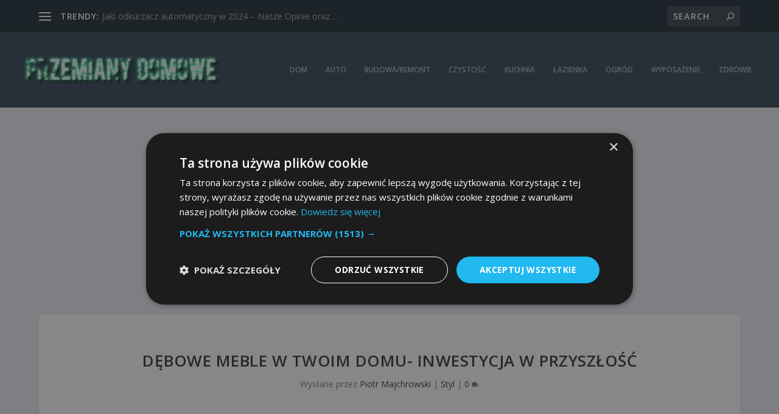

--- FILE ---
content_type: text/html; charset=utf-8
request_url: https://www.google.com/recaptcha/api2/aframe
body_size: 268
content:
<!DOCTYPE HTML><html><head><meta http-equiv="content-type" content="text/html; charset=UTF-8"></head><body><script nonce="QdNx_GXS-X15hcjTDy68Gw">/** Anti-fraud and anti-abuse applications only. See google.com/recaptcha */ try{var clients={'sodar':'https://pagead2.googlesyndication.com/pagead/sodar?'};window.addEventListener("message",function(a){try{if(a.source===window.parent){var b=JSON.parse(a.data);var c=clients[b['id']];if(c){var d=document.createElement('img');d.src=c+b['params']+'&rc='+(localStorage.getItem("rc::a")?sessionStorage.getItem("rc::b"):"");window.document.body.appendChild(d);sessionStorage.setItem("rc::e",parseInt(sessionStorage.getItem("rc::e")||0)+1);localStorage.setItem("rc::h",'1769569496935');}}}catch(b){}});window.parent.postMessage("_grecaptcha_ready", "*");}catch(b){}</script></body></html>

--- FILE ---
content_type: text/css
request_url: https://przemianydomowe.pl/wp-content/plugins/Top-Stories-Widget/css/style.css?ver=.1
body_size: 3626
content:
.widget-area .widget h3.head-widget{font-family:'Jura' !important;margin:0 0 1px 0;padding:10px;}
h3.head-widget{background:none repeat scroll 0 0 #111;color:#FFF;font-family:'Jura' !important;font-size:14px !important;font-weight:400;line-height:1;margin:0;padding:10px;}
ul.popular-publications{background-color:#FFF;color:#fff;margin:0 !important;padding:0 !important;}
ul.popular-publications a{color:#fff;text-decoration:none !important;}
ul.popular-publications>li.itm{list-style:none;margin:0 0 2px 0;overflow:hidden;padding:0;position:relative;}
ul.popular-publications>li.itm>a>div.publication-over{position:relative;}
ul.popular-publications>li.itm>a>img.publication-image{position:absolute;transition:all .2s ease-in-out;opacity:.5;}
ul.popular-publications>li.itm:hover>a>img.publication-image{transform:scale(1.2,1.2);opacity:.2;}
ul.popular-publications>li.itm.effect.maria>a>img.publication-image.animated{max-width:none;opacity:0.6;transform:translate3d(-40px, 0px, 0px);transition:opacity 0.35s ease 0s, transform 0.35s ease 0s;width:calc(100% + 50px);-o-filter:blur(3px);-ms-filter:blur(3px);-webkit-filter:blur(3px);filter:blur(3px);}
ul.popular-publications>li.itm.effect.maria:hover>a>img.publication-image.animated{opacity:0.8;transform:translate3d(0px, 0px, 0px);-o-filter:none;-ms-filter:none;-webkit-filter:none;filter:none;}
ul.popular-publications>li.itm.effect.maria>a>div.publication-over>h3.feature-title{transition:opacity 0.5s ease 0s, transform 0.5s ease 0s;}
ul.popular-publications>li.itm.effect.maria:hover>a>div.publication-over>h3.feature-title{opacity:0;transform:translate3d(0px, 40%, 0px);}
ul.popular-publications>li.itm.effect.maria>a>img.publication-image.animated{max-width:none;opacity:0.4;transform:translate3d(0px, -40px, 0px);transition:opacity 0.35s ease 0s, transform 0.35s ease 0s;width:calc(100% + 50px);-o-filter:blur(3px);-ms-filter:blur(3px);-webkit-filter:blur(3px);filter:blur(3px);}
ul.popular-publications>li.itm.effect.rosa>a>img.publication-image.animated{opacity:.4;}
ul.popular-publications>li.itm.effect.rosa:hover>a>img.publication-image.animated{opacity:.9;transform:translate3d(0px, 0px, 0px);-o-filter:none;-ms-filter:none;-webkit-filter:none;filter:none;}
ul.popular-publications>li.itm.effect.rosa>a>div.publication-over>div.meta{transition:transform 0.35s ease 0s;transform:translate3d(0px, -40px, 0px);}
ul.popular-publications>li.itm.effect.rosa:hover>a>div.publication-over>div.meta{transition:transform 0.35s ease 0s;transform:translate3d(0px, 0px, 0px);}
ul.popular-publications>li.itm.effect.rosa>a>div.publication-over>h3.feature-title{transition:opacity 0.35s ease 0s, transform 0.35s ease 0s;transform:translate3d(0px, -20px, 0px);}
ul.popular-publications>li.itm.effect.rosa:hover>a>div.publication-over>h3.feature-title{opacity:0;transition-delay:0.05s;transition-duration:0.35s;transform:translate3d(0px, 0px, 0px);}
ul.popular-publications>li.itm.effect.juana>a>img.publication-image.animated{max-width:none;opacity:.4;transform:translate3d(0px, 0px, 0px);transition:opacity 0.35s ease 0s, transform 0.35s ease 0s;width:calc(100% + 50px);-o-filter:blur(3px);-ms-filter:blur(3px);-webkit-filter:blur(3px);filter:blur(3px);}
ul.popular-publications>li.itm.effect.juana:hover>a>img.publication-image.animated{opacity:1;transform:translate3d(0px, -40px, 0px);-o-filter:none;-ms-filter:none;-webkit-filter:none;filter:none;}
ul.popular-publications>li.itm.effect.juana>a>div.publication-over>h3.feature-title{transition:transform 0.35s ease 0s;transform:translate3d(0px, 0px, 0px);}
ul.popular-publications>li.itm.effect.juana:hover>a>div.publication-over>h3.feature-title{transition-delay:0.05s;transition-duration:0.20s;transform:translate3d(0px, +100%, 0px);}
ul.popular-publications>li.itm.effect.juana2>a>img.publication-image.animated{max-width:none;opacity:1;transform:translate3d(0px, -40px, 0px);transition:opacity 0.35s ease 0s, transform 0.35s ease 0s;width:calc(100% + 50px);-o-filter:none;-ms-filter:none;-webkit-filter:none;filter:none;}
ul.popular-publications>li.itm.effect.juana2:hover>a>img.publication-image.animated{opacity:.4;transform:translate3d(0px, 0px, 0px);-o-filter:blur(3px);-ms-filter:blur(3px);-webkit-filter:blur(3px);filter:blur(3px);}
ul.popular-publications>li.itm.effect.juana2>a>div.publication-over>h3.feature-title{transition:transform 0.35s ease 0s;transform:translate3d(0px, +100%, 0px);}
ul.popular-publications>li.itm.effect.juana2:hover>a>div.publication-over>h3.feature-title{transition-delay:0.05s;transition-duration:0.20s;transform:translate3d(0px, 0px, 0px);}
ul.popular-publications>li.itm.effect.agustina>a>img.publication-image.animated{transition:opacity 0.35s ease 0s, transform 0.35s ease 0s;opacity:.6;-o-filter:blur(5px);-ms-filter:blur(5px);-webkit-filter:blur(5px);filter:blur(5px);}
ul.popular-publications>li.itm.effect.agustina:hover>a>img.publication-image.animated{opacity:1;-o-filter:blur(0px);-ms-filter:blur(0px);-webkit-filter:blur(0px);filter:blur(0px);}
ul.popular-publications>li.itm.effect.agustina>div.publication-over>div.meta{transition:opacity 0.35s ease 0s, transform 0.35s ease 0s;transform:translate3d(0px, 0px, 0px);}
ul.popular-publications>li.itm.effect.agustina:hover>div.publication-over>div.meta{transition:transform 0.35s ease 0s;transform:translate3d(0px, 100%, 0px);}
ul.popular-publications>li.itm.effect.agustina>a>div.publication-over>h3.feature-title{opacity:1;transition:opacity 0.35s ease 0s, transform 0.35s ease 0s;transform:translate3d(0px, 0px, 0px);}
ul.popular-publications>li.itm.effect.agustina:hover>a>div.publication-over>h3.feature-title{opacity:0;transition-delay:0.05s;transition-duration:0.20s;transform:translate3d(0px, +100%, 0px);}
ul.popular-publications>li.itm.effect.agustina2>a>img.publication-image.animated{transition:opacity 0.35s ease 0s, transform 0.35s ease 0s;opacity:1;}
ul.popular-publications>li.itm.effect.agustina2:hover>a>img.publication-image.animated{opacity:.6;-o-filter:blur(5px);-ms-filter:blur(5px);-webkit-filter:blur(5px);filter:blur(5px);}
ul.popular-publications>li.itm.effect.agustina2>div.publication-over>div.meta{transition:opacity 0.35s ease 0s, transform 0.35s ease 0s;transform:translate3d(0px, 100%, 0px);}
ul.popular-publications>li.itm.effect.agustina2:hover>div.publication-over>div.meta{transition:transform 0.35s ease 0s;transform:translate3d(0px, 0px, 0px);}
ul.popular-publications>li.itm.effect.agustina2>a>div.publication-over>h3.feature-title{opacity:0;transition:opacity 0.35s ease 0s, transform 0.35s ease 0s;transform:translate3d(0px, +100%, 0px);}
ul.popular-publications>li.itm.effect.agustina2:hover>a>div.publication-over>h3.feature-title{opacity:1;transition-delay:0.05s;transition-duration:0.20s;transform:translate3d(0px, 0px, 0px);}
ul.popular-publications>li.itm.effect.amapola>a>img.publication-image.animated{-o-filter:blur(2px);-ms-filter:blur(2px);-webkit-filter:blur(2px);filter:blur(2px);max-width:none;opacity:1;transform:scale(1.2,1.2);transition:opacity 0.35s ease 0s, transform 0.35s ease 0s;width:calc(100% + 50px);}
ul.popular-publications>li.itm.effect.amapola:hover>a>img.publication-image.animated{-o-filter:blur(0px);-ms-filter:blur(0px);-webkit-filter:blur(0px);filter:blur(0px);opacity:.3;transition-delay:0.05s;transition-duration:0.20s;}
ul.popular-publications>li.itm.effect.amapola>a>div.publication-over>h3.feature-title{border-radius:4px !important;text-align:center !important;color:#646464 !important;padding:14px 10px !important;}
ul.popular-publications>li.itm.effect.amapola:hover>a>div.publication-over>h3.feature-title{color:white !important;}
ul.popular-publications>li.itm.effect.amapola>a>div.publication-over>h3.feature-title{transition:transform 0.5s ease 0s;background-color:rgba(255,255,255,.6);margin-top:15px;margin-bottom:25px;transform:translate3d(0px, 0px, 0px);}
ul.popular-publications>li.itm.effect.amapola:hover>a>div.publication-over>h3.feature-title{opacity:1;background-color:transparent;transition-delay:0.05s;transition-duration:0.20s;transform:translate3d(0px, -20px, 0px);}
ul.popular-publications>li.itm.effect.julia>a>img.publication-image.animated{max-width:none;opacity:.3;transform:scale(1.1,1.1);transition:opacity 0.8s ease 0s, transform 0.8s ease 0s;}
ul.popular-publications>li.itm.effect.julia:hover>a>img.publication-image.animated{opacity:1;transform:scale(1,1);width:calc(100% + 50px);}
ul.popular-publications>li.itm.effect.julia>a>div.publication-over>h3.feature-title{transition:transform 0.35s ease 0s;transform:translate3d(0px, 0px, 0px);}
ul.popular-publications>li.itm.effect.julia:hover>a>div.publication-over>h3.feature-title{transition-delay:0.05s;transition-duration:0.20s;transform:translate3d(-100%, 0px, 0px);}
ul.popular-publications>li.itm.effect.julia2>a>img.publication-image.animated{max-width:none;opacity:1;transform:scale(1,1);transition:opacity 0.8s ease 0s, transform 0.8s ease 0s;}
ul.popular-publications>li.itm.effect.julia2:hover>a>img.publication-image.animated{opacity:.3;transform:scale(1.1,1.1);width:calc(100% + 50px);}
ul.popular-publications>li.itm.effect.julia2>a>div.publication-over>h3.feature-title{transition:transform 0.35s ease 0s;transform:translate3d(-100%, 0px, 0px);}
ul.popular-publications>li.itm.effect.julia2:hover>a>div.publication-over>h3.feature-title{transition-delay:0.05s;transition-duration:0.20s;transform:translate3d(0px, 0px, 0px);}
ul.popular-publications>li.itm.effect.catalina{padding-bottom:15px;}
ul.popular-publications>li.itm.effect.catalina>a>img.publication-image.animated{opacity:.4;transform:scale3d(0.95,0.95,1);transition:opacity 0.6s ease 0s, transform 0.6s ease 0s;transform-origin:50% 50%;}
ul.popular-publications>li.itm.effect.catalina:hover>a>img.publication-image.animated{opacity:1;transform:scale(1,1);}
ul.popular-publications>li.itm.effect.catalina>a>div.publication-over>h3.feature-title{transition:transform 0.8s;transition:opacity 0.8s ease 0s, transform 0.8s ease 0s;opacity:1;}
ul.popular-publications>li.itm.effect.catalina:hover>a>div.publication-over>h3.feature-title{transform:scale(1,1);opacity:0;}
ul.popular-publications>li.itm.effect.catalina2{padding-bottom:15px;}
ul.popular-publications>li.itm.effect.catalina2>a>img.publication-image.animated{opacity:1;transform:scale(1,1);transition:opacity 0.6s ease 0s, transform 0.6s ease 0s;transform-origin:50% 50%;}
ul.popular-publications>li.itm.effect.catalina2:hover>a>img.publication-image.animated{opacity:.4;transform:scale3d(0.95,0.95,1);}
ul.popular-publications>li.itm.effect.catalina2>a>div.publication-over>h3.feature-title{transition:transform 0.8s;transform:scale(.8,.8);opacity:0;}
ul.popular-publications>li.itm.effect.catalina2:hover>a>div.publication-over>h3.feature-title{transform:scale(1,1);opacity:1;}
ul.popular-publications>li.itm.effect.aurelia>a>img.publication-image.animated{opacity:.2;transform:scale(1,1);transition:transform 0.35s;transform-origin:50% 50%;}
ul.popular-publications>li.itm.effect.aurelia:hover>a>img.publication-image.animated{opacity:1;transform:scale(1.5,1.5);}
ul.popular-publications>li.itm.effect.aurelia>a>div.publication-over>h3.feature-title{transition:transform 0.5s;transform:scale(1,1);opacity:1;}
ul.popular-publications>li.itm.effect.aurelia:hover>a>div.publication-over>h3.feature-title{transform:scale(.7,.7);opacity:0;}
ul.popular-publications>li.itm.effect.aurelia2{background:-webkit-linear-gradient(-45deg, #34495e 0%,#cc6055 100%) !important;background:linear-gradient(-45deg, #34495e 0%,#cc6055 100%) !important;}
ul.popular-publications>li.itm.effect.aurelia2>a>img.publication-image.animated{opacity:1;transform:scale(1,1);transition:transform 0.35s;transform-origin:50% 50%;}
ul.popular-publications>li.itm.effect.aurelia2:hover>a>img.publication-image.animated{opacity:.2;transform:scale(1.5,1.5);}
ul.popular-publications>li.itm.effect.aurelia2>a>div.publication-over>h3.feature-title{transition:transform 0.5s;transform:scale(.7,.7);opacity:0;}
ul.popular-publications>li.itm.effect.aurelia2:hover>a>div.publication-over>h3.feature-title{transform:scale(1,1);opacity:1;}
ul.popular-publications>li.itm.effect.sabina{background:-webkit-linear-gradient(-45deg, #EC65B7 0%,#05E0D8 100%);background:linear-gradient(-45deg, #EC65B7 0%,#05E0D8 100%);}
ul.popular-publications>li.itm.effect.sabina>a>img.publication-image.animated{opacity:.2;transition:opacity .2s ease 0s, transform .2s ease 0s;transform-origin:50% 50%;transform:scale(1,1);}
ul.popular-publications>li.itm.effect.sabina:hover>a>img.publication-image.animated{opacity:1;transform:scale(1.4,1.4);}
ul.popular-publications>li.itm.effect.sabina>a>div.publication-over>h3.feature-title{padding:10px;border:1px solid white;transition:opacity .6s ease 0s, transform .6s ease 0s;text-align:center;margin:10px;}
ul.popular-publications>li.itm.effect.sabina>a>div.publication-over>h3.feature-title{transition:opacity .7s ease 0s, transform .7s ease 0s;transform:translate3d(0px,0px,0px);opacity:1;}
ul.popular-publications>li.itm.effect.sabina:hover>a>div.publication-over>h3.feature-title{transform:translate3d(-10%,-10%,0);opacity:0;}
ul.popular-publications>li.itm.effect.sabina2{background:-webkit-linear-gradient(-45deg, #EC65B7 0%,#05E0D8 100%);background:linear-gradient(-45deg, #EC65B7 0%,#05E0D8 100%);}
ul.popular-publications>li.itm.effect.sabina2>a>img.publication-image.animated{opacity:1;transition:opacity .2s ease 0s, transform .2s ease 0s;transform-origin:50% 50%;transform:scale(1,1);}
ul.popular-publications>li.itm.effect.sabina2:hover>a>img.publication-image.animated{opacity:.2;transform:scale(1.4,1.4);}
ul.popular-publications>li.itm.effect.sabina2>a>div.publication-over>h3.feature-title{padding:10px;border:1px solid white;transition:opacity .6s ease 0s, transform .6s ease 0s;text-align:center;margin:10px;}
ul.popular-publications>li.itm.effect.sabina2>a>div.publication-over>h3.feature-title{transition:transform 0.7s;transform:translate3d(-10%,-10%,0);opacity:0;}
ul.popular-publications>li.itm.effect.sabina2:hover>a>div.publication-over>h3.feature-title{transform:translate3d(0px,0px,0px);opacity:1;}
ul.popular-publications>li.itm.effect.trinidad{background:linear-gradient(-45deg, #EC65B7 0%,#05E0D8 100%);}
ul.popular-publications>li.itm.effect.trinidad>a>img.publication-image.animated{max-width:none;opacity:.4;transition:opacity 0.8s ease 0s, transform 0.8s ease 0s;transform-origin:50% 50%;transform:translate3d(0,-10%,0);}
ul.popular-publications>li.itm.effect.trinidad:hover>a>img.publication-image.animated{opacity:.1;transform:translate3d(0,0,0);}
ul.popular-publications>li.itm.effect.trinidad>a>div.publication-over>h3.feature-title{padding:10px;border:none;transition:opacity .6s ease 0s, transform .6s ease 0s;text-align:center;margin:10px;}
ul.popular-publications>li.itm.effect.trinidad:hover>a>div.publication-over>h3.feature-title{border:1px solid white;opacity:1;}
ul.popular-publications>li.itm.effect.felicitas>a>img.publication-image.animated{transition:transform 0.8s;transform:scale(1,1);transform-origin:50% 50%;-o-filter:blur(2px);-ms-filter:blur(2px);-webkit-filter:blur(2px);filter:blur(0px);opacity:.8;}
ul.popular-publications>li.itm.effect.felicitas:hover>a>img.publication-image.animated{transform:scale(1.1,1.1);-o-filter:blur(0px);-ms-filter:blur(0px);-webkit-filter:blur(0px);filter:blur(0px);opacity:1;}
ul.popular-publications>li.itm.effect.felicitas>a>div.publication-over>h3.feature-title{padding:10px;background-color:rgba(255,255,255,.7);text-align:center;margin:10px;transition:opacity .9s ease 0s, transform .9s ease 0s;transform:scale(1,1);opacity:1;}
ul.popular-publications>li.itm.effect.felicitas:hover>a>div.publication-over>h3.feature-title{transform:scale(.8,.8);opacity:0;}
ul.popular-publications>li.itm.effect.felicitas2>a>img.publication-image.animated{transition:transform 0.8s;transform:scale(1,1);transform-origin:50% 50%;}
ul.popular-publications>li.itm.effect.felicitas2:hover>a>img.publication-image.animated{transform:scale(1.1,1.1);-o-filter:blur(2px);-ms-filter:blur(2px);-webkit-filter:blur(2px);filter:blur(2px);opacity:.7;}
ul.popular-publications>li.itm.effect.felicitas2>a>div.publication-over>h3.feature-title{padding:10px;background-color:rgba(255,255,255,.7);text-align:center;margin:10px;transition:transform 0.9s;transform:scale(.8,.8);opacity:0;}
ul.popular-publications>li.itm.effect.felicitas2:hover>a>div.publication-over>h3.feature-title{transform:scale(1,1);opacity:1;}
ul.popular-publications>li.itm.effect.mercedes>a>img.publication-image.animated{transition:transform 0.8s;transform-origin:50% 50%;opacity:0.5;}
ul.popular-publications>li.itm.effect.mercedes:hover>a>img.publication-image.animated{opacity:1;}
ul.popular-publications>li.itm.effect.mercedes>div.publication-over>div.meta{transition:transform 0.35s ease 0s;transform:scale(1.05,1.05);}
ul.popular-publications>li.itm.effect.mercedes:hover>div.publication-over>div.meta{transition:transform 0.35s ease 0s;transform:scale(1,1);}
ul.popular-publications>li.itm.effect.mercedes>a>div.publication-over>h3.feature-title{color:white !important;}
ul.popular-publications>li.itm.effect.mercedes>a>div.publication-over>h3.feature-title{padding:10px;border:1px solid rgba(255,255,255,.7);background-color:rgba(0,0,0,.3);text-align:center;margin:10px;}
ul.popular-publications>li.itm.effect.mercedes>a>div.publication-over>h3.feature-title{transition:opacity .3s ease 0s, transform .3s ease 0s;transform:scale(1,1);opacity:1;}
ul.popular-publications>li.itm.effect.mercedes:hover>a>div.publication-over>h3.feature-title{transform:scale(1.5,1.5);opacity:0;}
ul.popular-publications>li.itm.effect.mercedes2>a>img.publication-image.animated{transition:transform 0.8s;transform-origin:50% 50%;opacity:1;}
ul.popular-publications>li.itm.effect.mercedes2:hover>a>img.publication-image.animated{opacity:0.5;}
ul.popular-publications>li.itm.effect.mercedes2>div.publication-over>div.meta{transition:transform 0.35s ease 0s;transform:scale(1.05,1.05);}
ul.popular-publications>li.itm.effect.mercedes2:hover>div.publication-over>div.meta{transition:transform 0.35s ease 0s;transform:scale(1,1);}
ul.popular-publications>li.itm.effect.mercedes2>a>div.publication-over>h3.feature-title{color:white !important;}
ul.popular-publications>li.itm.effect.mercedes2>a>div.publication-over>h3.feature-title{padding:10px;border:1px solid rgba(255,255,255,.7);background-color:rgba(0,0,0,.3);text-align:center;margin:10px;}
ul.popular-publications>li.itm.effect.mercedes2>a>div.publication-over>h3.feature-title{transition:transform 0.3s;transform:scale(1.5,1.5);opacity:0;}
ul.popular-publications>li.itm.effect.mercedes2:hover>a>div.publication-over>h3.feature-title{transform:scale(1,1);opacity:1;}
ul.popular-publications>li.itm.effect.anastacia{padding-bottom:20px;}
ul.popular-publications>li.itm.effect.anastacia:hover{background:linear-gradient(to bottom, rgba(72,76,97,0) 0%, rgba(72,76,97,0.8) 75%);}
ul.popular-publications>li.itm.effect.anastacia>a>img.publication-image.animated{opacity:.6;}
ul.popular-publications>li.itm.effect.anastacia:hover>a>img.publication-image.animated{transition:transform 0.8s;transform-origin:50% 50%;opacity:.2;}
ul.popular-publications>li.itm.effect.anastacia>a>div.publication-over>h3.feature-title{transition:transform 0.3s;transform:translate3d(0,+10%,0);}
ul.popular-publications>li.itm.effect.anastacia:hover>a>div.publication-over>h3.feature-title{transform:translate3d(0,0,0);}
ul.popular-publications>li.itm.effect.casilda{padding-bottom:20px;}
ul.popular-publications>li.itm.effect.casilda:hover{background:linear-gradient(to bottom, rgba(72,76,97,0) 0%, rgba(72,76,97,0.8) 75%);}
ul.popular-publications>li.itm.effect.casilda>a>img.publication-image.animated{max-width:none;width:calc(100% + 50px);opacity:.3;transform:translate3d(0,0,0);}
ul.popular-publications>li.itm.effect.casilda:hover>a>img.publication-image.animated{transition:transform 0.8s;transform-origin:50% 50%;transform:translate3d(-10%,0,0);opacity:.7;}
ul.popular-publications>li.itm.effect.casilda>a>div.publication-over>h3.feature-title{text-align:right;transition:transform 0.3s;transform:translate3d(0,0,0);opacity:1;}
ul.popular-publications>li.itm.effect.casilda:hover>a>div.publication-over>h3.feature-title{transform:translate3d(-10%,0,0);opacity:0;}
ul.popular-publications>li.itm.effect.casilda2{padding-bottom:20px;}
ul.popular-publications>li.itm.effect.casilda2:hover{background:linear-gradient(to bottom, rgba(72,76,97,0) 0%, rgba(72,76,97,0.8) 75%);}
ul.popular-publications>li.itm.effect.casilda2>a>img.publication-image.animated{max-width:none;width:calc(100% + 50px);opacity:.6;transform:translate3d(-10%,0,0);}
ul.popular-publications>li.itm.effect.casilda2:hover>a>img.publication-image.animated{transition:transform 0.8s;transform-origin:50% 50%;transform:translate3d(0,0,0);opacity:.2;}
ul.popular-publications>li.itm.effect.casilda2>a>div.publication-over>h3.feature-title{text-align:right;transition:transform 0.3s;transform:translate3d(-10%,0,0);opacity:0;}
ul.popular-publications>li.itm.effect.casilda2:hover>a>div.publication-over>h3.feature-title{transform:translate3d(0,0,0);opacity:1;}
ul.popular-publications>li.itm.effect.catarina>a>img.publication-image.animated{max-width:none;width:calc(100% + 50px);opacity:.3;transition:opacity 0.3s ease 0s, transform 0.3s ease 0s;transform:scale(1.2,1.2);}
ul.popular-publications>li.itm.effect.catarina:hover>a>img.publication-image.animated{transform-origin:50% 50%;transform:scale(1,1);opacity:.8;}
ul.popular-publications>li.itm.effect.catarina>a>div.publication-over>h3.feature-title{text-align:center;border:1px solid white;transition:opacity 0.3s ease 0s, transform 0.3s ease 0s;transform:scale(1,1);padding:10px;margin:10px;opacity:1;}
ul.popular-publications>li.itm.effect.catarina:hover>a>div.publication-over>h3.feature-title{transform-origin:50% 50%;transform:scale(1.2,1.2);opacity:0;}
ul.popular-publications>li.itm.effect.catarina2>a>img.publication-image.animated{max-width:none;width:calc(100% + 50px);opacity:.6;transition:opacity 0.3s ease 0s, transform 0.3s ease 0s;transform:scale(1.2,1.2);}
ul.popular-publications>li.itm.effect.catarina2:hover>a>img.publication-image.animated{transform-origin:50% 50%;transform:scale(1,1);opacity:.2;}
ul.popular-publications>li.itm.effect.catarina2>a>div.publication-over>h3.feature-title{text-align:center;border:1px solid white;transition:opacity 0.3s ease 0s, transform 0.3s ease 0s;transform:scale(1.2,1.2);padding:10px;margin:10px;opacity:0;}
ul.popular-publications>li.itm.effect.catarina2:hover>a>div.publication-over>h3.feature-title{transform-origin:50% 50%;transform:scale(1,1);opacity:1;}
ul.popular-publications>li.itm.effect.fatima:hover{background-color:black !important;}
ul.popular-publications>li.itm.effect.fatima{background:linear-gradient(45deg, #22682a 0%,#9b4a1b 40%,#3a342a 100%);}
ul.popular-publications>li.itm.effect.fatima>a>img.publication-image.animated{opacity:.4;transition:opacity 0.3s ease 0s, transform 0.3s ease 0s;}
ul.popular-publications>li.itm.effect.fatima:hover>a>img.publication-image.animated{transform-origin:50% 50%;opacity:.9;}
ul.popular-publications>li.itm.effect.fatima>div.publication-over>div.meta{transition:transform 0.35s ease 0s;transform:translate3d(0,0,0);}
ul.popular-publications>li.itm.effect.fatima:hover>div.publication-over>div.meta{transform:translate3d(0,+100%,0);}
ul.popular-publications>li.itm.effect.fatima>a>div.publication-over>h3.feature-title{text-align:center;border:1px solid white;transition:opacity 0.3s ease 0s, transform 0.3s ease 0s;padding:10px;margin:10px;opacity:1;}
ul.popular-publications>li.itm.effect.fatima:hover>a>div.publication-over>h3.feature-title{transform-origin:50% 50%;transform:scale(1,1);transform:scale(.2,.2);opacity:0;}
ul.popular-publications>li.itm.effect.fatima2{background-color:black !important;}
ul.popular-publications>li.itm.effect.fatima2:hover{background:linear-gradient(45deg, #22682a 0%,#9b4a1b 40%,#3a342a 100%);}
ul.popular-publications>li.itm.effect.fatima2>a>img.publication-image.animated{opacity:.6;transition:opacity 0.3s ease 0s, transform 0.3s ease 0s;}
ul.popular-publications>li.itm.effect.fatima2:hover>a>img.publication-image.animated{transform-origin:50% 50%;opacity:.1;}
ul.popular-publications>li.itm.effect.fatima2>div.publication-over>div.meta{transition:transform 0.35s ease 0s;transform:translate3d(0,+100%,0);}
ul.popular-publications>li.itm.effect.fatima2:hover>div.publication-over>div.meta{transform:translate3d(0,0,0);}
ul.popular-publications>li.itm.effect.fatima2>a>div.publication-over>h3.feature-title{text-align:center;border:1px solid white;transition:opacity 0.3s ease 0s, transform 0.3s ease 0s;transform:scale(.2,.2);padding:10px;margin:10px;opacity:0;}
ul.popular-publications>li.itm.effect.fatima2:hover>a>div.publication-over>h3.feature-title{transform-origin:50% 50%;transform:scale(1,1);opacity:1;}
ul.popular-publications>li.itm.effect.marcelina>a>img.publication-image.animated{max-width:none;width:calc(100% + 50px);opacity:.4;transition:opacity 0.3s ease 0s, transform 0.3s ease 0s;transform:translate3d(-10%,0,0);}
ul.popular-publications>li.itm.effect.marcelina:hover>a>img.publication-image.animated{transform-origin:50% 50%;transform:translate3d(0,0,0);opacity:.9;}
ul.popular-publications>li.itm.effect.marcelina>a>div.publication-over>h3.feature-title{text-align:center;padding:10px;margin:10px;transform-origin:50% 50%;transform:translate3d(0,0,0);opacity:1;}
ul.popular-publications>li.itm.effect.marcelina:hover>a>div.publication-over>h3.feature-title{transition:opacity 0.3s ease 0s, transform 0.3s ease 0s;transform:translate3d(-5%,0,0);opacity:0;}
ul.popular-publications>li.itm.effect.marcelina2>a>img.publication-image.animated{max-width:none;width:calc(100% + 50px);opacity:.6;transition:opacity 0.3s ease 0s, transform 0.3s ease 0s;transform:translate3d(-10%,0,0);}
ul.popular-publications>li.itm.effect.marcelina2:hover>a>img.publication-image.animated{transform-origin:50% 50%;transform:translate3d(0,0,0);opacity:.2;}
ul.popular-publications>li.itm.effect.marcelina2>a>div.publication-over>h3.feature-title{text-align:center;border:1px solid white;transition:opacity 0.3s ease 0s, transform 0.3s ease 0s;transform:translate3d(-5%,0,0);padding:10px;margin:10px;opacity:0;}
ul.popular-publications>li.itm.effect.marcelina2:hover>a>div.publication-over>h3.feature-title{transform-origin:50% 50%;transform:translate3d(0,0,0);opacity:1;}
ul.popular-publications>li.itm.effect.emeteria>a>img.publication-image.animated{max-width:none;width:calc(100% + 50px);opacity:.4;transform-origin:50% 50%;transition:opacity 0.3s ease 0s, transform 0.3s ease 0s;transform:scale(1.1,1.1) rotate(-20deg) translate(-10px, -20px);}
ul.popular-publications>li.itm.effect.emeteria:hover>a>img.publication-image.animated{transform:translate(0px, 0px);opacity:.7;}
ul.popular-publications>li.itm.effect.emeteria>a>div.publication-over>h3.feature-title{text-align:center;transition:opacity 0.8s ease 0s, transform 0.8s ease 0s;transform:scale(1,1);padding:10px;margin:10px;}
ul.popular-publications>li.itm.effect.emeteria:hover>a>div.publication-over>h3.feature-title{background-color:rgba(0,0,0,.3);transform-origin:50% 50%;transform:scale(1,1);opacity:1;}
ul.popular-publications>li.itm>a>div.publication-over>div.meta{font-family:Georgia,Helvetica,serif !important;font-size:12.2px;line-height:1;margin-bottom:5px;overflow:hidden;position:relative;width:100%;}
ul.popular-publications>li.itm>a>div.publication-over>h3.feature-title{margin:0;padding:0;}
ul.popular-publications>li.itm>a>div.publication-over>h3.feature-title{color:#FFF;display:block;font-family:'Jura' !important;font-size:23px;font-weight:400;line-height:1;padding:0 10px 8px;text-decoration:none;text-transform:none;}
ul.popular-publications>li.itm>a>div.publication-over>h3.feature-title>span{color:#FFF;text-decoration:none;}
ul.popular-publications>li.itm>a>div.publication-over>div.meta>span.comment-count{display:inline-flex;float:right;padding:7px 10px;}
ul.popular-publications>li.itm>a>div.publication-over>div.meta>span.publication-date{background:none repeat scroll 0 0 #ff7f00;color:#fff;font-family:Arial,Georgia,Helvetica,serif !important;font-size:11px;font-weight:700;line-height:1.1;margin:0 10px 0 0;padding:5px 10px;position:absolute;}
ul.popular-publications>li.itm>a>div.publication-over>div.meta>span.comment-count>div.buble-link>i.counter{background:url(counter-icon.png) top left no-repeat;}
ul.popular-publications>li.itm>a>div.publication-over>div.meta>span.comment-count>div.buble-link>i.counter.views{background-position:-10px -10px;height:12px;width:12px;}
ul.popular-publications>li.itm>a>div.publication-over>div.meta>span.comment-count>div.buble-link>i.counter.cmnts{background-position:-10px -32px;height:12px;width:12px;}
.widget-area .widget ul.popular-publications>li.itm>a>div.publication-over>div.meta>span.comment-count>div.buble-link{text-decoration:none;}